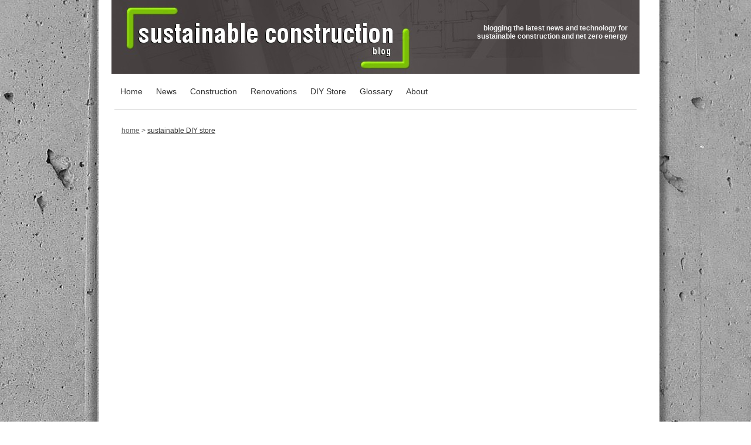

--- FILE ---
content_type: text/html; charset=utf-8
request_url: http://www.sustainableconstructionblog.com/the-sustainable-diy-store.php
body_size: 4509
content:
<!DOCTYPE html PUBLIC "-//W3C//DTD XHTML 1.0 Transitional//EN" "http://www.w3.org/TR/xhtml1/DTD/xhtml1-transitional.dtd">
<!--
Yola template
-->
<html xmlns="http://www.w3.org/1999/xhtml">
	<head>
		<meta http-equiv="content-type" content="text/html; charset=utf-8" />




<title>Sustainable Construction Blog | DIY Store</title>



<meta name="description" content="DIY products for your next sustainable home renovation or energy audit.  Shop here and boost your return on investment." />
<meta name="keywords" content="home energy audit, home energy renovation, energy efficient renovation, low e window coatings, recycled paper countertops" />

  <link href="resources/SCB icon.ico" rel="shortcut icon" type="image/x-icon" />
  <link href="resources/SCB icon.ico" rel="icon" type="image/x-icon" />


  <style type="text/css" id="styleCSS">
    	/* CSS Document */

body {
	font-family: "Lucida Grande","Arial Unicode MS", sans-serif;
	font-size: 12px;
	color: #333333;
        background-color:#FFFFFF;
        background-image: url(resources/v2_1_page.jpg);
        background-repeat:repeat-y;
        background-position:top center;
        background-attachment:scroll;
}
td, tr {
	font-family: "Lucida Grande","Arial Unicode MS", sans-serif;
	font-size: 12px;
	color: #333333;
}

h1 {
	font-family: "Lucida Grande","Arial Unicode MS", sans-serif;
	font-size: 30px;
}


h2 {
	font-family: "Lucida Grande","Arial Unicode MS", sans-serif;
	font-size: 26px;
}


h3 {
	font-family: "Lucida Grande","Arial Unicode MS", sans-serif;
	font-size: 22px;
}


h4 {
	font-family: "Lucida Grande","Arial Unicode MS", sans-serif;
	font-size: 20px;
}


h5 {
	font-family: "Lucida Grande","Arial Unicode MS", sans-serif;
	font-size: 14px;
}


h6{
	font-family: "Lucida Grande","Arial Unicode MS", sans-serif;
	font-size: 11px;
}

a img{border:none;}

a:link {
	text-decoration: none;
	color: #333333;
}
a:visited {
	text-decoration: none;
	color: #333333;
}
a:hover {
	text-decoration: underline;
	color: #000000;

}
body {
	margin-top: 0px;
}

.container
{
	width: 900px;
	margin: 0px auto;
}

#sys_banner{
	width:900px;
	height:125px;
	/* this is wierd. but for some reason, if there is no border it drops down a few pixels! 
	border-top:solid 1px #FFFFFF;*/
	padding:1px 0 0 0;
}

#sys_banner h1{
	padding: 20px;
}

#sys_banner h1 a{
	text-decoration:none;
	color: #333333;
}
#sys_banner h1 a:hover{
	text-decoration:none;
	color: #000000;
}

#menu{
	margin: 0;
	margin-left: 5px;
	margin-right: 5px;
	border-bottom:solid 1px #CCCCCC;
}
#menu ul {
	list-style: none; float:left;
	margin-left:0px;
	padding:10px;
}
#menu ul li { 
	display: inline; 
	font-size:larger;
	padding-right:20px;
}
#menu ul li a { 
	text-decoration:none;
	font-size:14px;
} 

#content{
	padding: 1em;
	/*background:blue;color:white;*/
}
.sys_footer{
	margin-left: 5px;
	margin-right: 5px;
	text-align:right;font-size:small;
	border-top:solid 1px #CCCCCC;
}
#sys_designerfooter{
	border-top:0px;
	padding-top:10px;
}

.sys_txt {
	font-family: "Lucida Grande","Arial Unicode MS", sans-serif;
	font-size: 12px;
	color: #333333;
}
.sys_txt h1 {
	font-family: "Lucida Grande","Arial Unicode MS", sans-serif;
	font-size: 30px;
}


.sys_txt h2 {
	font-family: "Lucida Grande","Arial Unicode MS", sans-serif;
	font-size: 26px;
}


.sys_txt h3 {
	font-family: "Lucida Grande","Arial Unicode MS", sans-serif;
	font-size: 22px;
}


.sys_txt h4 {
	font-family: "Lucida Grande","Arial Unicode MS", sans-serif;
	font-size: 20px;
}

.sys_txt h5 {
	font-family: "Lucida Grande","Arial Unicode MS", sans-serif;
	font-size: 14px;
}


.sys_txt h6{
	font-family: "Lucida Grande","Arial Unicode MS", sans-serif;
	font-size: 11px;
}

.sys_txt a:link {
	text-decoration:underline;
	color: #333333;
}
.sys_txt a:visited {
	text-decoration:underline
		
}
.sys_txt a:hover {
	text-decoration:underline
	color: #000000;

}
  </style>


<script src="//ajax.googleapis.com/ajax/libs/webfont/1.4.2/webfont.js" type="text/javascript"></script>





<script type="text/javascript" src="//ajax.googleapis.com/ajax/libs/jquery/1.11.1/jquery.min.js"></script>
<script type="text/javascript">window.jQuery || document.write('<script src="/components/bower_components/jquery/dist/jquery.js"><\/script>')</script>
<link rel="stylesheet" type="text/css" href="classes/commons/resources/flyoutmenu/flyoutmenu.css?1000862" />
<script type="text/javascript" src="classes/commons/resources/flyoutmenu/flyoutmenu.js?1000862"></script>
<link rel="stylesheet" type="text/css" href="classes/commons/resources/global/global.css?1000862" />

<script type="text/javascript">
  var swRegisterManager = {
    goals: [],
    add: function(swGoalRegister) {
      this.goals.push(swGoalRegister);
    },
    registerGoals: function() {
      while(this.goals.length) {
        this.goals.shift().call();
      }
    }
  };

  window.swPostRegister = swRegisterManager.registerGoals.bind(swRegisterManager);
</script>

  
  
  
  

	</head>

	<body id="sys_background">

	
		<div class="container">
			
				<div id="sys_banner" name="banner" style="background: url(resources/SCB%20banner2.jpg.cropped900x126o0%2C-47s1000x260.jpg) ;" >
					
					<h1 style="text-align:right;"><a id="sys_heading" href="./" style="color:#eeeeee;font-size:12px;font-style:normal;font-weight:bold;font-family:Arial,Arial Unicode MS;text-decoration:none;">blogging the latest news and technology for<br /> sustainable construction and net zero energy</a></h1>
				</div>
	
						<div id="menu">
				<ul class='sys_navigation'>
			<li id="ys_menu_0" class="first"><a href="./" title="Home">Home</a></li>
			<li id="ys_menu_1"><a href="news.php" title="News">News</a></li>
			<li id="ys_menu_2"><a href="construction.php" title="Construction">Construction</a></li>
			<li id="ys_menu_3"><a href="renovations.php" title="Renovations">Renovations</a></li>
			<li id="ys_menu_4" class="selected"><a href="the-sustainable-diy-store.php" title="The Sustainable DIY Store">DIY Store</a></li>
			<li id="ys_menu_5"><a href="sustainable-building-glossary.php" title="sustainable building glossary">Glossary</a></li>
			<li id="ys_menu_6" class="last"><a href="about-us.php" title="About">About</a></li>
			</ul>
<script>$(document).ready(function() { flyoutMenu.initFlyoutMenu([{"href": "./","title": "Home","name": "Home","children": []},{"href": "news.php","title": "News","name": "News","children": []},{"href": "construction.php","title": "Construction","name": "Construction","children": []},{"href": "renovations.php","title": "Renovations","name": "Renovations","children": []},{"href": "the-sustainable-diy-store.php","title": "The Sustainable DIY Store","name": "DIY Store","children": []},{"href": "sustainable-building-glossary.php","title": "sustainable building glossary","name": "Glossary","children": []},{"href": "about-us.php","title": "About","name": "About","children": []}], "flyover");});</script>
				<div style="clear:both;"></div>
			</div>
				
			<div id="content">
				<style media="screen">
  .layout_1-column {
    width: 100%;
    padding: 0;
    margin: 0;
  }

  .layout_1-column:after {
    content: "";
    display: table;
    clear: both;
  }

  .zone_top {
    margin: 0;
    padding: 5px;
    vertical-align: top;
    line-height: normal;
    min-width: 100px;
  }
</style>

<div class="layout_1-column sys_layout">
    <div id="layout_row1">
        <div id="sys_region_1" class="zone_top" ><div id="I313" style="display:block;clear: both;" class="Text_Default">
    <style>.old_text_widget img {max-width: 100%;height: auto;}.old_text_wdiget {margin: 0;padding: 0;overflow: hidden;color: ;font: ;background-color: ;}</style><div id="I313_sys_txt" class="sys_txt old_text_widget clear_fix"><P><A href="index.php"><FONT color=#616161>home</FONT></A><FONT color=#616161>&nbsp;&gt;&nbsp;<A href="the-sustainable-diy-store.php">sustainable DIY store</A></FONT></P></div>


</div><div id="I255" style="display:block;clear: both;text-align:center;" class="HTML_Default">
    
        <div id="I255_html" class="responsive_embed"><iframe src="http://astore.amazon.com/thesustcons07-20" width="90%" height="4000" frameborder="0" scrolling="no"></iframe>
</div>

    </div><div id="I311" style="display:block;clear: both;" class="Text_Default">
    <style>.old_text_widget img {max-width: 100%;height: auto;}.old_text_wdiget {margin: 0;padding: 0;overflow: hidden;color: ;font: ;background-color: ;}</style><div id="I311_sys_txt" class="sys_txt old_text_widget clear_fix"><P align=center></P> 
<P align=center><FONT color=#00cc00 size=1><A href="index.php"><FONT color=#669900 size=1><U>Home</U></FONT></A><A href="index.php"><FONT size=1> |<FONT color=#669900> </FONT></FONT></A><A href="news.php"><FONT color=#669900 size=1><U>News</U></FONT></A><A href="index.php"><FONT size=1><FONT color=#669900> </FONT>| </FONT></A><A href="construction.php"><FONT color=#669900 size=1><U>Construction</U></FONT></A><A href="index.php"><FONT size=1> | </FONT></A><A href="renovations.php"><FONT color=#669900 size=1><U>Renovations</U></FONT></A><A href="index.php"><FONT size=1> | </FONT></A><A href="about-us.php"><FONT color=#669900 size=1><U>About</U></FONT></A><A href="index.php"><FONT size=1> | </FONT></A><A href="privacy-policy.php"><FONT color=#669900 size=1><U>Privacy Policy</U></FONT></A><A href="index.php"><FONT size=1> | </FONT></A><A href="conditions-of-use.php"><FONT color=#669900 size=1><U>Conditions of Use</U></FONT></A><A href="index.php"><FONT size=1> | </FONT></A><A href="sitemap.php"><FONT color=#669900><FONT size=1><U>Site Map</U></FONT></A></FONT></FONT>&nbsp;&nbsp;</P></div>


</div><div id="I309" style="display:block;clear: both;" class="Text_Default">
    <style>.old_text_widget img {max-width: 100%;height: auto;}.old_text_wdiget {margin: 0;padding: 0;overflow: hidden;color: ;font: ;background-color: ;}</style><div id="I309_sys_txt" class="sys_txt old_text_widget clear_fix"><P align=center><FONT size=1>John Noriega © 2012 Sustainable Construction Blog. Blogging the latest news and technology for sustainable construction and net zero energy.</FONT></P> 
<P>&nbsp;</P></div>


</div></div>
    </div>
</div>
			</div>
			
			<div id='sys_footer' class='sys_footer'></div>
			
		</div>
			
                <style type="text/css">
                    #sys_yolacredit {
                        margin: 1em auto;
                        text-align: center;
                        width: 150px;
                        display: block;
                        height: 35px;
                    }
                    #sys_yolacredit_left {
                        background: url(classes/commons/yola_footer/png/yolaTag.png?1000862) top left no-repeat;
                        width: 6px;
                        height: 32px;
                        float: left;
                        margin: 0;
                        padding: 0;
                    }
                    #sys_yolacredit_center {
                        background: url(classes/commons/yola_footer/png/yolaTag.png?1000862) -10px top no-repeat;
                        height: 35px;
                        float: left;
                        padding-left: 3px;
                        margin: 0;
                        background-repeat: repeat-x;
                        display: block;
                        font-family: Arial;
                        font-size: 9px;
                        line-height: 33px;
                        color: #000;
                    }
                    #sys_yolacredit_right {
                        background: url(classes/commons/yola_footer/png/yolaTag.png?1000862) top right no-repeat;
                        width: 8px;
                        height: 32px;
                        float: left;
                        margin: 0;
                        padding: 0;
                    }
                    a#sys_yolacredit_a1 {
                        color: #000;
                        text-decoration: none;
                    }
                    a#sys_yolacredit_a1:hover {
                        text-decoration: underline;
                    }
                    span#sys_yolacredit_a2 {
                        color: #E7004F;
                    }
                    span#sys_yolacredit_a2:hover {
                        text-decoration: underline;
                        cursor: pointer;
                    }
                </style>
                <!--[if lte IE 6]>
                        <style type="text/css">
                            #sys_yolacredit_right {background:url(classes/commons/yola_footer/gif/yolaTag_03.gif?1000862) top right}
                            #sys_yolacredit_left {background-image:url(classes/commons/yola_footer/gif/yolaTag_01.gif?1000862)}
                            #sys_yolacredit_center {background-image:url(classes/commons/yola_footer/gif/yolaTag_02.gif?1000862)}
                        </style>
                <![endif]-->
                <div id="sys_yolacredit" title="Visit Yola.com to create your own free website" style="visibility: visible;">
                    <div id="sys_yolacredit_left"></div>
                    <div id="sys_yolacredit_center" style="visibility: visible;">
                                                                        Make a <a id="sys_yolacredit_a1" href="https://www.yola.com/" target="_blank" >Free Website</a> with <span id="sys_yolacredit_a2"" target="_blank" >Yola.</span>                    </div>
                    <div id="sys_yolacredit_right"></div><div style="clear:both"></div>
                </div>

<script type="text/javascript" src="//cdnjs.cloudflare.com/ajax/libs/fastclick/1.0.3/fastclick.min.js"></script>
<script type="text/javascript">
  window.addEventListener("load", function() {
    FastClick.attach(document.body);
  }, false);
</script>


<script type="text/javascript" id="site_analytics_tracking" data-id="8a49866b27f9cba50127fd1d56a330d8" data-user="4e6c2a7b41144b5fa1a6b57aca52efcd" data-partner="YOLA" data-url="//analytics.yolacdn.net/tracking.js">
  var _yts = _yts || [];
  var tracking_tag = document.getElementById('site_analytics_tracking');
  _yts.push(["_siteId", tracking_tag.getAttribute('data-id')]);
  _yts.push(["_userId", tracking_tag.getAttribute('data-user')]);
  _yts.push(["_partnerId", tracking_tag.getAttribute('data-partner')]);
  _yts.push(["_trackPageview"]);
  (function() {
    var yts = document.createElement("script");
    yts.type = "text/javascript";
    yts.async = true;
    yts.src = document.getElementById('site_analytics_tracking').getAttribute('data-url');
    (document.getElementsByTagName("head")[0] || document.getElementsByTagName("body")[0]).appendChild(yts);
  })();
</script>

<!-- Quantcast Tag -->
<script type="text/javascript">
var _qevents = _qevents || [];

(function() {
var elem = document.createElement('script');
elem.src = (document.location.protocol == "https:" ? "https://secure" : "http://edge") + ".quantserve.com/quant.js";
elem.async = true;
elem.type = "text/javascript";
var scpt = document.getElementsByTagName('script')[0];
scpt.parentNode.insertBefore(elem, scpt);
})();


_qevents.push({
qacct:"p-b8x17GqsQ_656"
});
</script>

<noscript>
<div style="display:none;">
<img src="//pixel.quantserve.com/pixel/p-b8x17GqsQ_656.gif" border="0" height="1" width="1" alt="" />
</div>
</noscript>
<!-- End Quantcast tag -->

</body>
</html>

--- FILE ---
content_type: application/javascript
request_url: http://www.sustainableconstructionblog.com/classes/commons/resources/flyoutmenu/flyoutmenu.js?1000862
body_size: 863
content:
var flyoutMenu = flyoutMenu || {};

(function(){

  flyoutMenu.flyoutTimer = null;

  flyoutMenu.initFlyoutMenu =  function(menuData, mode) {

    for(var i = 0; i < menuData.length; i++) {

      var menuItem = $("#ys_menu_" + i);

      var subMenuPanelHTML = "<div id='ys_submenu_"+ i + "' class='ys_submenu' style='font-size:" + menuItem.css("font-size") + "; font-family:" + menuItem.css("font-family") + "'><div class='ys_submenu_inner'><ul>";
      for(var j = 0; j < menuData[i].children.length; j++) {
        subMenuPanelHTML += "<li onclick='window.location.href = \""+menuData[i].children[j].href+"\";'><a href='"+ menuData[i].children[j].href +"'>"+ menuData[i].children[j].name +"</a></li>";
      }
      subMenuPanelHTML += "</ul></div></div>";
      $("body").append(subMenuPanelHTML);

      var newSubMenuPanel = $("#ys_submenu_" + i);

      menuItem.mouseenter({value:i, mode:mode, data:menuData}, function(event){

        window.clearTimeout(flyoutMenu.flyoutTimer);

        for(var i = 0; i < menuData.length; i++) {
          if(i == event.data.value) {
            continue;
          }
          var subMenuPanel = $("#ys_submenu_" + i);
          subMenuPanel.css("display", "none");


        }

        var subMenuPanel = $("#ys_submenu_" + event.data.value);

        if(event.data.mode == "flyover_vertical") {
          var menuItem = $("#ys_menu_" + event.data.value).find("a");
          var offset = menuItem.offset();
          subMenuPanel.css("top", offset.top);
          subMenuPanel.css("left", offset.left + menuItem.outerWidth() + 10);
        } else {
          var menuItem = $("#ys_menu_" + event.data.value).find("a");
          var offset = menuItem.offset();
          subMenuPanel.css("top", offset.top + menuItem.outerHeight());
          subMenuPanel.css("left", offset.left + parseInt(menuItem.css("padding-left")));
        }

        subMenuPanel.fadeIn("fast");

        if(subMenuPanel.outerWidth() < 150) {
          subMenuPanel.css("width", 150);
        }
      });

      menuItem.mouseleave({value:i}, function(event){
        var subMenuPanel = $("#ys_submenu_" + event.data.value);
        flyoutMenu.flyoutTimer = window.setTimeout(function(){subMenuPanel.fadeOut("fast");}, 300);
      });


      newSubMenuPanel.mouseenter({value:i, mode:mode, data:menuData}, function(event){

        window.clearTimeout(flyoutMenu.flyoutTimer);

        for(var i = 0; i < menuData.length; i++) {
          if(i == event.data.value) {
            continue;
          }
          var subMenuPanel = $("#ys_submenu_" + i);
          subMenuPanel.css("display", "none");

        }

        var subMenuPanel = $("#ys_submenu_" + event.data.value);
        if(event.data.mode == "flyover_vertical") {
          var menuItem = $("#ys_menu_" + event.data.value).find("a");
          var offset = menuItem.offset();
          subMenuPanel.css("top", offset.top);
          subMenuPanel.css("left", offset.left + menuItem.outerWidth() + 10);
        } else {
          var menuItem = $("#ys_menu_" + event.data.value).find("a");
          var offset = menuItem.offset();
          subMenuPanel.css("top", offset.top + menuItem.outerHeight());
          subMenuPanel.css("left", offset.left + parseInt(menuItem.css("padding-left")));
        }
        subMenuPanel.css("display", "block");
      });

      newSubMenuPanel.mouseleave({value:i}, function(event){
        var subMenuPanel = $("#ys_submenu_" + event.data.value);
        flyoutMenu.flyoutTimer = window.setTimeout(function(){subMenuPanel.fadeOut("fast");}, 300);
      });
    }
  }
})();
